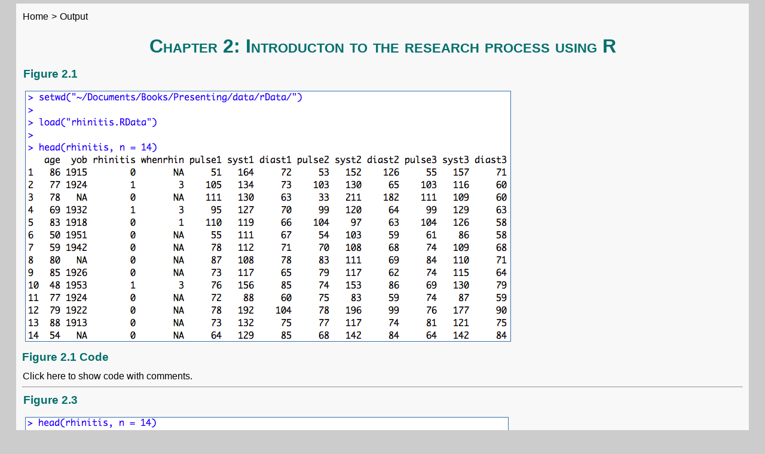

--- FILE ---
content_type: text/html; charset=UTF-8
request_url: http://presenting.ccs.miami.edu/Chapter2/rCode/index.html
body_size: 34031
content:
<?xml version="1.0" encoding="utf-8"?>
<!DOCTYPE html PUBLIC "-//W3C//DTD XHTML 1.0 Transitional//EN"
    "http://www.w3.org/TR/xhtml1/DTD/xhtml1-transitional.dtd">
<html xmlns="http://www.w3.org/1999/xhtml">

<!-- 
    index.html by Raymond Balise - http://www
    Copyright (c) 2016 Raymond Balise
-->

<head>
    <title>
Chapter 2: Introducton to the research process using R
    </title>
    <link rel="stylesheet" 
		  type="text/css" 
		  href="../../chapters.css" />
		  
<script language="javascript">
function showHide(switchTextDiv, showHideDiv) {
	var ele = document.getElementById(showHideDiv);
	var text = document.getElementById(switchTextDiv);
	if(ele.style.display == "block") {
    		ele.style.display = "none";
		text.innerHTML = "Click here to show code with comments";
  	}
	else {
		ele.style.display = "block";
		text.innerHTML = "Click here to hide code with comments";
	}
}
</script>
	

		  
</head>

<body>

<div id="content">

<p><a href="../../index.html">Home</a> > <a href="../../general/content.html">Output</a></p>
<h1 id = "Title">
Chapter 2: Introducton to the research process using R
</h1>

<h3 id = "Title"><a name=figure2_1></a>
Figure 2.1
</h3>	
<p> 
<img id="fig" 
	 src="./2_1Figure.png" 
	 title= "Figure 2.1 and Figure 2.3 Portion of a dataset showing data collected for particiapnts ina screening survey in R"  
	 alt = "Figure 2.1 and Figure 2.3Portion of a dataset showing data collected for particiapnts ina screening survey in R"
	 "/>
</p>
<h3 id = "Title">
Figure 2.1 Code
</h3>
<p> </p> 	 
<a id="codeBlockText1" href="javascript:showHide('codeBlockText1', 'codeBlockDiv1');">Click here to show code with comments.</a>
<div id="codeBlockDiv1" style="display: none">

<div style="overflow:auto;"><div class="geshifilter"><pre class="r geshifilter-R" style="font-family:monospace;"><span style="color: #00802B; font-style: italic;"># Tell R where you will be working.  R will look here for your data:</span>
<a href="http://inside-r.org/r-doc/base/setwd"><span style="color: #003399; font-weight: bold;">setwd</span></a><span style="color: #009900;">&#40;</span><span style="color: #0000ff;">&quot;~/Documents/Books/Presenting/data/rData/&quot;</span><span style="color: #009900;">&#41;</span>
<span style="color: #00802B; font-style: italic;"># On a machine running Windows, the path would be something like:</span>
<span style="color: #00802B; font-style: italic;"># setwd(&quot;C:\\Projects\\Books\\Presenting\\data\\rData\\&quot;)</span>
&nbsp;
<span style="color: #00802B; font-style: italic;"># Load the dataset rhinitis out of the current folder/directory into R's </span>
<span style="color: #00802B; font-style: italic;"># interactive working memory/environment. If you have not set the working</span>
<span style="color: #00802B; font-style: italic;"># directory with the setwd() function, you could type something like this on a</span>
<span style="color: #00802B; font-style: italic;"># Mac:</span>
<span style="color: #00802B; font-style: italic;"># load(&quot;~/Documents/Books/Presenting/data/rData/rhinitis.RData&quot;) or</span>
<span style="color: #00802B; font-style: italic;"># or this on a Windows machine:</span>
<span style="color: #00802B; font-style: italic;"># load(&quot;C:\\Projects\\Books\\Presenting\\data\\rData\\rhinitis.RData&quot;) </span>
<a href="http://inside-r.org/r-doc/base/load"><span style="color: #003399; font-weight: bold;">load</span></a><span style="color: #009900;">&#40;</span><span style="color: #0000ff;">&quot;rhinitis.RData&quot;</span><span style="color: #009900;">&#41;</span>
&nbsp;
<span style="color: #00802B; font-style: italic;"># The head() function shows the beginning of an object.  Here it shows the first</span>
<span style="color: #00802B; font-style: italic;"># 14 records of a dataframe.  You also use head() to show the first few values</span>
<span style="color: #00802B; font-style: italic;"># in other kinds of objects; for example a vector of numbers or character </span>
<span style="color: #00802B; font-style: italic;"># strings.</span>
<a href="http://inside-r.org/r-doc/utils/head"><span style="color: #003399; font-weight: bold;">head</span></a><span style="color: #009900;">&#40;</span>rhinitis<span style="color: #339933;">,</span> n = <span style="color: #cc66cc;">14</span><span style="color: #009900;">&#41;</span>  <span style="color: #00802B; font-style: italic;"># Display the first 14 records.</span></pre></div></div><p><a href="http://www.inside-r.org/pretty-r" title="Color coding created by Pretty R at inside-R.org">Color coding created by Pretty R at inside-R.org</a></p>

</div>


<hr>


</p>
<h3 id = "Title"><a name=figure2_3></a>
Figure 2.3
</h3>	
<p> 
<img id="fig" 
	 src="./2_3Figure.png" 
	 title= "Figure 2.3 Portion of a dataset showing data collected for particiapnts ina screening survey in R"  
	 alt = "Figure 2.3 Portion of a dataset showing data collected for particiapnts ina screening survey in R"
	 "/>
</p>
<h3 id = "Title">
Figure 2.3 Code
</h3>
<p> 
</p> 	 
<a id="codeBlockText23" href="javascript:showHide('codeBlockText23', 'codeBlockDiv23');">Click here to show complete code with comments.</a>
<div id="codeBlockDiv23" style="display: none">

<div style="overflow:auto;"><div class="geshifilter"><pre class="r geshifilter-R" style="font-family:monospace;"><a href="http://inside-r.org/r-doc/base/setwd"><span style="color: #003399; font-weight: bold;">setwd</span></a><span style="color: #009900;">&#40;</span><span style="color: #0000ff;">&quot;~/Documents/Books/Presenting/data/rData/&quot;</span><span style="color: #009900;">&#41;</span>
<a href="http://inside-r.org/r-doc/base/load"><span style="color: #003399; font-weight: bold;">load</span></a><span style="color: #009900;">&#40;</span><span style="color: #0000ff;">&quot;rhinitis.RData&quot;</span><span style="color: #009900;">&#41;</span>
&nbsp;
<a href="http://inside-r.org/r-doc/utils/head"><span style="color: #003399; font-weight: bold;">head</span></a><span style="color: #009900;">&#40;</span>rhinitis<span style="color: #339933;">,</span> n = <span style="color: #cc66cc;">14</span><span style="color: #009900;">&#41;</span> </pre></div></div><p><a href="http://www.inside-r.org/pretty-r" title="Color coding created by Pretty R at inside-R.org">Color coding created by Pretty R at inside-R.org</a></p>


</div>


<hr>




<h3 id = "Title"><a name=figure2_4></a>
Figure 2.4 
</h3>	

<p> 
<img id="fig" 
	 src="./2_4Figure.png" 
	 title= "Figure 2.4 R output to check data"  
	 alt = "Figure 2.4 R output to check data"
	 style="vertical-align:top"/>
<img id="fig" 
	 src="./2_4eFigure.png" 
	 title= "Figure 2.4 R output to check data"  
	 alt = "Figure 2.4 R output to check data"
	 style="vertical-align:top"/>
<img id="fig" 
	 src="./2_4fFigure.png" 
	 title= "Figure 2.4 R output to check data"  
	 alt = "Figure 2.4 R output to check data"
	 style="vertical-align:top"/>	 
<h3 id = "Title">
Figure 2.4 Code
</h3>	
</p>

<a id="codeBlockText24" href="javascript:showHide('codeBlockText24', 'codeBlockDiv24');">Click here to show the code with comments.</a>
<div id="codeBlockDiv24" style="display: none">	 

<div style="overflow:auto;"><div class="geshifilter"><pre class="r geshifilter-R" style="font-family:monospace;"><a href="http://inside-r.org/r-doc/base/setwd"><span style="color: #003399; font-weight: bold;">setwd</span></a><span style="color: #009900;">&#40;</span><span style="color: #0000ff;">&quot;~/Documents/Books/Presenting/data/rData/&quot;</span><span style="color: #009900;">&#41;</span>
<a href="http://inside-r.org/r-doc/base/load"><span style="color: #003399; font-weight: bold;">load</span></a><span style="color: #009900;">&#40;</span><span style="color: #0000ff;">&quot;rhinitis.RData&quot;</span><span style="color: #009900;">&#41;</span>
&nbsp;
<span style="color: #00802B; font-style: italic;"># The code below adds a variable called whenrhinFactor to the rhinitis dataset.</span>
<span style="color: #00802B; font-style: italic;"># The categorical factor variable has the values 1, 2 and 3, which are labeled </span>
<span style="color: #00802B; font-style: italic;"># with phrases describing the 3 seasons.</span>
&nbsp;
<span style="color: #00802B; font-style: italic;"># The factor() function is applied to the whenrin variable in the rhinitis </span>
<span style="color: #00802B; font-style: italic;"># dataframe.  factor() uses a comma-delimited set of details. A programmer calls </span>
<span style="color: #00802B; font-style: italic;"># the details that a function understands &quot;arguments&quot;. Notice the ( following</span>
<span style="color: #00802B; font-style: italic;"># the word factor and the commas ending the lines with the arguments until </span>
<span style="color: #00802B; font-style: italic;"># the closing ) .</span>
rhinitis<span style="">$</span>whenrhinFactor <span style="">&lt;-</span> <a href="http://inside-r.org/r-doc/base/factor"><span style="color: #003399; font-weight: bold;">factor</span></a><span style="color: #009900;">&#40;</span>rhinitis<span style="">$</span>whenrhin<span style="color: #339933;">,</span>  
                                  <span style="color: #00802B; font-style: italic;"># Actual values in the variable are 1, 2, 3.</span>
                                  <span style="color: #00802B; font-style: italic;"># The c() function can glue together a set of</span>
                                  <span style="color: #00802B; font-style: italic;"># similar things, for example, a bunch of </span>
                                  <span style="color: #00802B; font-style: italic;"># numbers, to make a vector.  The levels </span>
                                  <span style="color: #00802B; font-style: italic;"># argument is expecting a vector.</span>
                                  <a href="http://inside-r.org/r-doc/base/levels"><span style="color: #003399; font-weight: bold;">levels</span></a> = <a href="http://inside-r.org/r-doc/base/c"><span style="color: #003399; font-weight: bold;">c</span></a><span style="color: #009900;">&#40;</span><span style="color: #cc66cc;">1</span><span style="color: #339933;">,</span> <span style="color: #cc66cc;">2</span><span style="color: #339933;">,</span> <span style="color: #cc66cc;">3</span><span style="color: #009900;">&#41;</span><span style="color: #339933;">,</span>      
                                  <span style="color: #00802B; font-style: italic;"># Remember that the c() function stores </span>
                                  <span style="color: #00802B; font-style: italic;"># similar things as a vector. In this case,</span>
                                  <span style="color: #00802B; font-style: italic;"># the vector is storing character strings for</span>
                                  <span style="color: #00802B; font-style: italic;"># the labels argument.</span>
                                  <a href="http://inside-r.org/r-doc/base/labels"><span style="color: #003399; font-weight: bold;">labels</span></a> = <a href="http://inside-r.org/r-doc/base/c"><span style="color: #003399; font-weight: bold;">c</span></a><span style="color: #009900;">&#40;</span><span style="color: #0000ff;">&quot;Dry season&quot;</span><span style="color: #339933;">,</span> 
                                             <span style="color: #0000ff;">&quot;Wet season&quot;</span><span style="color: #339933;">,</span> 
                                             <span style="color: #0000ff;">&quot;Anytime&quot;</span><span style="color: #009900;">&#41;</span>
                                  <span style="color: #009900;">&#41;</span>  <span style="color: #00802B; font-style: italic;"># This ) is the end of the factor function.</span>
&nbsp;
<span style="color: #00802B; font-style: italic;"># The comment() function is used to add a descriptive label to the new variable. </span>
<span style="color: #00802B; font-style: italic;"># Sadly, it is not typically automatically shown in output. To later display the </span>
<span style="color: #00802B; font-style: italic;"># comment, type comment(rhinitis$whenrhinFactor).</span>
<a href="http://inside-r.org/r-doc/base/comment"><span style="color: #003399; font-weight: bold;">comment</span></a><span style="color: #009900;">&#40;</span>rhinitis<span style="">$</span>whenrhinFactor<span style="color: #009900;">&#41;</span> <span style="">&lt;-</span> <span style="color: #0000ff;">&quot;When get rhinitis&quot;</span>
&nbsp;
rhinitis<span style="">$</span>rhinitisFactor <span style="">&lt;-</span> <a href="http://inside-r.org/r-doc/base/factor"><span style="color: #003399; font-weight: bold;">factor</span></a><span style="color: #009900;">&#40;</span>rhinitis<span style="">$</span>rhinitis<span style="color: #339933;">,</span> 
                                  <a href="http://inside-r.org/r-doc/base/levels"><span style="color: #003399; font-weight: bold;">levels</span></a> = <a href="http://inside-r.org/r-doc/base/c"><span style="color: #003399; font-weight: bold;">c</span></a><span style="color: #009900;">&#40;</span><span style="color: #cc66cc;">0</span><span style="color: #339933;">,</span> <span style="color: #cc66cc;">1</span><span style="color: #009900;">&#41;</span> <span style="color: #339933;">,</span> 
                                  <a href="http://inside-r.org/r-doc/base/labels"><span style="color: #003399; font-weight: bold;">labels</span></a> = <a href="http://inside-r.org/r-doc/base/c"><span style="color: #003399; font-weight: bold;">c</span></a><span style="color: #009900;">&#40;</span><span style="color: #0000ff;">&quot;No&quot;</span><span style="color: #339933;">,</span> <span style="color: #0000ff;">&quot;Yes&quot;</span><span style="color: #009900;">&#41;</span>
                                  <span style="color: #009900;">&#41;</span>
<a href="http://inside-r.org/r-doc/base/comment"><span style="color: #003399; font-weight: bold;">comment</span></a><span style="color: #009900;">&#40;</span>rhinitis<span style="">$</span>rhinitisFactor<span style="color: #009900;">&#41;</span> <span style="">&lt;-</span> <span style="color: #0000ff;">&quot;Rhinitis with a cold in last 12 months&quot;</span>
&nbsp;
<span style="color: #00802B; font-style: italic;"># The code below makes a simple summary table.</span>
&nbsp;
<span style="color: #00802B; font-style: italic;"># The with() function takes two arguments, the name of a dataframe and a </span>
<span style="color: #00802B; font-style: italic;"># function that will be applied to variables in that dataframe.  </span>
&nbsp;
<span style="color: #00802B; font-style: italic;"># The with() function, used below, allows you to work with the variables within </span>
<span style="color: #00802B; font-style: italic;"># a dataframe without having to repeatedly mention the data frame.  The code </span>
<span style="color: #00802B; font-style: italic;"># below could have been written as:</span>
<span style="color: #00802B; font-style: italic;"># table(rhinitis$whenrhinFactor,   # rows of the table</span>
<span style="color: #00802B; font-style: italic;">#       rhinitis$rhinitisFactor,   # column of the table</span>
<span style="color: #00802B; font-style: italic;">#       dnn = c(comment(whenrhinFactor),   # row label</span>
<span style="color: #00802B; font-style: italic;">#               comment(rhinitisFactor))   # column label</span>
<span style="color: #00802B; font-style: italic;">#       )                                  # closing ) for table function</span>
<span style="color: #00802B; font-style: italic;">#</span>
<span style="color: #00802B; font-style: italic;"># Another option is to attach the dataframe at the &quot;top&quot; of the search list with</span>
<span style="color: #00802B; font-style: italic;"># code like this:</span>
<span style="color: #00802B; font-style: italic;">#       attach(nonResponse)</span>
<span style="color: #00802B; font-style: italic;">#       table(whenrhinFactor,   # rows of the table</span>
<span style="color: #00802B; font-style: italic;">#             rhinitisFactor,   # column of the table</span>
<span style="color: #00802B; font-style: italic;">#             dnn = c(comment(whenrhinFactor),   # row label</span>
<span style="color: #00802B; font-style: italic;">#                     comment(rhinitisFactor))   # column label</span>
<span style="color: #00802B; font-style: italic;">#             )                                # closing ) for table function</span>
<span style="color: #00802B; font-style: italic;">#       detach(nonResponse)</span>
<span style="color: #00802B; font-style: italic;"># That strategy can work if you are only working with a single dataframe but it </span>
<span style="color: #00802B; font-style: italic;"># can lead to problems. Problems will ensue if you do not detach the data when </span>
<span style="color: #00802B; font-style: italic;"># you have variables with the same name in multiple dataframes.  For example,</span>
<span style="color: #00802B; font-style: italic;"># if you are working to predict who has a sexually transmitted infection and </span>
<span style="color: #00802B; font-style: italic;"># if you have a variable called sex in a dataframe called coitus and another </span>
<span style="color: #00802B; font-style: italic;"># variable called sex in a dataframe called demographics, you can easily </span>
<span style="color: #00802B; font-style: italic;"># accidentally use a person's gender when you intended to use an indicator for </span>
<span style="color: #00802B; font-style: italic;"># sexual activity. Look here a good brief introduction:</span>
<span style="color: #00802B; font-style: italic;">#     http://www.r-bloggers.com/to-attach-or-not-attach-that-is-the-question/</span>
<a href="http://inside-r.org/r-doc/base/with"><span style="color: #003399; font-weight: bold;">with</span></a><span style="color: #009900;">&#40;</span>rhinitis<span style="color: #339933;">,</span>               <span style="color: #00802B; font-style: italic;"># name of data frame with the data</span>
     <span style="color: #00802B; font-style: italic;"># The table() function does simple cross tabulation tables.</span>
     <a href="http://inside-r.org/r-doc/base/table"><span style="color: #003399; font-weight: bold;">table</span></a><span style="color: #009900;">&#40;</span>whenrhinFactor<span style="color: #339933;">,</span>   <span style="color: #00802B; font-style: italic;"># rows of the table</span>
           rhinitisFactor<span style="color: #339933;">,</span>   <span style="color: #00802B; font-style: italic;"># column of the table</span>
           dnn = <a href="http://inside-r.org/r-doc/base/c"><span style="color: #003399; font-weight: bold;">c</span></a><span style="color: #009900;">&#40;</span><a href="http://inside-r.org/r-doc/base/comment"><span style="color: #003399; font-weight: bold;">comment</span></a><span style="color: #009900;">&#40;</span>whenrhinFactor<span style="color: #009900;">&#41;</span><span style="color: #339933;">,</span>   <span style="color: #00802B; font-style: italic;"># row label</span>
                   <a href="http://inside-r.org/r-doc/base/comment"><span style="color: #003399; font-weight: bold;">comment</span></a><span style="color: #009900;">&#40;</span>rhinitisFactor<span style="color: #009900;">&#41;</span><span style="color: #009900;">&#41;</span>   <span style="color: #00802B; font-style: italic;"># column label</span>
           <span style="color: #009900;">&#41;</span>                                  <span style="color: #00802B; font-style: italic;"># closing ) for table function</span>
     <span style="color: #009900;">&#41;</span>                                        <span style="color: #00802B; font-style: italic;"># closing ) for with function  </span>
&nbsp;
&nbsp;
&nbsp;
&nbsp;
<span style="color: #00802B; font-style: italic;"># The code below makes a good looking summary table.</span>
&nbsp;
<span style="color: #00802B; font-style: italic;"># The library() function attaches a package full of functions (and sometimes </span>
<span style="color: #00802B; font-style: italic;"># dataframes) to R's &quot;search list&quot;.  When you type CrossTable(), R searches that</span>
<span style="color: #00802B; font-style: italic;"># list to figure out what to do.  If you have not attached the package that </span>
<span style="color: #00802B; font-style: italic;"># included a riskratio() function, R will complain that it can not find the </span>
<span style="color: #00802B; font-style: italic;"># function &quot;CrossTable&quot;.  </span>
<span style="color: #00802B; font-style: italic;"># You can encounter problems when two packages include functions with the same  </span>
<span style="color: #00802B; font-style: italic;"># name.  R will give a warning like:</span>
<span style="color: #00802B; font-style: italic;">#       The following object(s) are masked ...</span>
<span style="color: #00802B; font-style: italic;"># when you attach a package that includes a function that is already in the </span>
<span style="color: #00802B; font-style: italic;"># search list.  R calls this problem masking.  The detach() function, shown  </span>
<span style="color: #00802B; font-style: italic;"># below, can be used to remove packages from the search list and help avoid this </span>
<span style="color: #00802B; font-style: italic;"># problem.  The CrossTable() function is unique enough that I do not bother to </span>
<span style="color: #00802B; font-style: italic;"># detach and reattach it repeatedly.  </span>
&nbsp;
<span style="color: #00802B; font-style: italic;"># Load the gmodels package to get the fancy CrossTable() function. </span>
<a href="http://inside-r.org/r-doc/base/library"><span style="color: #003399; font-weight: bold;">library</span></a><span style="color: #009900;">&#40;</span><a href="http://inside-r.org/packages/cran/gmodels"><span style="">gmodels</span></a><span style="color: #009900;">&#41;</span>
&nbsp;
<a href="http://inside-r.org/r-doc/base/with"><span style="color: #003399; font-weight: bold;">with</span></a><span style="color: #009900;">&#40;</span>rhinitis<span style="color: #339933;">,</span> 
     <span style="color: #00802B; font-style: italic;"># The CrossTable() function generates frequency tables and it can do</span>
     <span style="color: #00802B; font-style: italic;"># many common cross tabulation statistics.</span>
     CrossTable<span style="color: #009900;">&#40;</span>whenrhinFactor<span style="color: #339933;">,</span>    <span style="color: #00802B; font-style: italic;"># rows of the table</span>
                rhinitisFactor<span style="color: #339933;">,</span>    <span style="color: #00802B; font-style: italic;"># columns of the table</span>
                prop.r=<span style="color: #000000; font-weight: bold;">FALSE</span><span style="color: #339933;">,</span>      <span style="color: #00802B; font-style: italic;"># don't show row percentages</span>
                prop.c=<span style="color: #000000; font-weight: bold;">FALSE</span><span style="color: #339933;">,</span>      <span style="color: #00802B; font-style: italic;"># don't show column percentages</span>
                prop.t=<span style="color: #000000; font-weight: bold;">FALSE</span><span style="color: #339933;">,</span>      <span style="color: #00802B; font-style: italic;"># don't show total percentages</span>
                <span style="color: #00802B; font-style: italic;"># don't show each cell's impact on a chi-square test</span>
                prop.chisq=<span style="color: #000000; font-weight: bold;">FALSE</span><span style="color: #339933;">,</span>
                dnn = <a href="http://inside-r.org/r-doc/base/c"><span style="color: #003399; font-weight: bold;">c</span></a><span style="color: #009900;">&#40;</span><a href="http://inside-r.org/r-doc/base/comment"><span style="color: #003399; font-weight: bold;">comment</span></a><span style="color: #009900;">&#40;</span>whenrhinFactor<span style="color: #009900;">&#41;</span><span style="color: #339933;">,</span>   <span style="color: #00802B; font-style: italic;"># row label</span>
                        <a href="http://inside-r.org/r-doc/base/comment"><span style="color: #003399; font-weight: bold;">comment</span></a><span style="color: #009900;">&#40;</span>rhinitisFactor<span style="color: #009900;">&#41;</span>    <span style="color: #00802B; font-style: italic;"># column label)</span>
                        <span style="color: #009900;">&#41;</span>    
                <span style="color: #009900;">&#41;</span>
     <span style="color: #009900;">&#41;</span>
&nbsp;
<span style="color: #00802B; font-style: italic;"># Make a dataset (an R dataframe object) that has the heart variables.  </span>
&nbsp;
<span style="color: #00802B; font-style: italic;"># The subset() function takes a dataframe as its first argument and it can use</span>
<span style="color: #00802B; font-style: italic;"># an argument called select to select only a subset of variables/columns. It </span>
<span style="color: #00802B; font-style: italic;"># can also include a &quot;logic check&quot; argument called subset which is used to </span>
<span style="color: #00802B; font-style: italic;"># determine which  records/rows to include.  That option appears in later </span>
<span style="color: #00802B; font-style: italic;"># chapters.</span>
hearts <span style="">&lt;-</span> <a href="http://inside-r.org/r-doc/base/subset"><span style="color: #003399; font-weight: bold;">subset</span></a><span style="color: #009900;">&#40;</span>rhinitis<span style="color: #339933;">,</span>                          <span style="color: #00802B; font-style: italic;"># the dataframe name</span>
                 select = <a href="http://inside-r.org/r-doc/base/c"><span style="color: #003399; font-weight: bold;">c</span></a><span style="color: #009900;">&#40;</span>syst1<span style="color: #339933;">,</span> syst2<span style="color: #339933;">,</span> syst3<span style="color: #339933;">,</span>    <span style="color: #00802B; font-style: italic;"># variables to keep</span>
                            diast1<span style="color: #339933;">,</span> diast2<span style="color: #339933;">,</span> diast3<span style="color: #339933;">,</span> 
                            pulse1<span style="color: #339933;">,</span> pulse2<span style="color: #339933;">,</span>  pulse3
                            <span style="color: #009900;">&#41;</span>
                 <span style="color: #009900;">&#41;</span>
&nbsp;
<span style="color: #00802B; font-style: italic;"># People who hate typing could type this instead:</span>
<span style="color: #00802B; font-style: italic;">#      hearts &lt;- rhinitis[, 1:7]</span>
<span style="color: #00802B; font-style: italic;"># The [ , ] after the dataframe name can be used to select which rows and </span>
<span style="color: #00802B; font-style: italic;"># columns are used.  The &quot; [, &quot; indicates that there is</span>
<span style="color: #00802B; font-style: italic;"># no filter on the rows.  So, include all subjects.  The &quot;, 1:7]&quot; is a filter on </span>
<span style="color: #00802B; font-style: italic;"># which columns to include.  The analysis will be limited to the 1st through the</span>
<span style="color: #00802B; font-style: italic;"># 7th columns.</span>
&nbsp;
<span style="color: #00802B; font-style: italic;"># The summary() function pays attention to the type of object it is being asked</span>
<span style="color: #00802B; font-style: italic;"># summarize .  Here, because the object is a data frame, it produces a 5 number </span>
<span style="color: #00802B; font-style: italic;"># summary of the variables. It is missing standard deviation.  So another </span>
<span style="color: #00802B; font-style: italic;"># function needs to be tried (the describe function). In general it is a good</span>
<span style="color: #00802B; font-style: italic;"># plan to try the summary() function to describe objects.</span>
<a href="http://inside-r.org/r-doc/base/summary"><span style="color: #003399; font-weight: bold;">summary</span></a><span style="color: #009900;">&#40;</span>hearts<span style="color: #009900;">&#41;</span>
&nbsp;
&nbsp;
<span style="color: #00802B; font-style: italic;"># Load psych package to get the describe() function.  This masks many objects in</span>
<span style="color: #00802B; font-style: italic;"># other packages including the widely used describe() function whith is in the </span>
<span style="color: #00802B; font-style: italic;"># Hmisc package.</span>
<a href="http://inside-r.org/r-doc/base/library"><span style="color: #003399; font-weight: bold;">library</span></a><span style="color: #009900;">&#40;</span><a href="http://inside-r.org/packages/cran/psych"><span style="">psych</span></a><span style="color: #009900;">&#41;</span>
&nbsp;
<span style="color: #00802B; font-style: italic;"># The describe() funcion in the psych package produces a more complete summary,</span>
<span style="color: #00802B; font-style: italic;"># including a standard deviation.</span>
describe<span style="color: #009900;">&#40;</span>hearts<span style="color: #009900;">&#41;</span>   
&nbsp;
<span style="color: #00802B; font-style: italic;"># Detach the package to prevent masking conflicts.</span>
<a href="http://inside-r.org/r-doc/base/detach"><span style="color: #003399; font-weight: bold;">detach</span></a><span style="color: #009900;">&#40;</span><span style="color: #0000ff;">&quot;package:psych&quot;</span><span style="color: #339933;">,</span> unload=<span style="color: #000000; font-weight: bold;">TRUE</span><span style="color: #009900;">&#41;</span>  
&nbsp;
&nbsp;
&nbsp;
<a href="http://inside-r.org/r-doc/base/with"><span style="color: #003399; font-weight: bold;">with</span></a><span style="color: #009900;">&#40;</span>rhinitis<span style="color: #339933;">,</span> 
     <a href="http://inside-r.org/r-doc/graphics/hist"><span style="color: #003399; font-weight: bold;">hist</span></a><span style="color: #009900;">&#40;</span>diast2<span style="color: #009900;">&#41;</span>   <span style="color: #00802B; font-style: italic;"># The hist() function draws a simple histogram.</span>
     <span style="color: #009900;">&#41;</span>
&nbsp;
<span style="color: #00802B; font-style: italic;"># Load the ggplot2 package to get fancy graphics functions including qplot()</span>
<span style="color: #00802B; font-style: italic;"># and theme_bw() which are used below. The syntax/grammar used by ggplot2 is </span>
<span style="color: #00802B; font-style: italic;"># somewhat different from the rest of R.  The basic idea with ggplot2 is that </span>
<span style="color: #00802B; font-style: italic;"># you add more and more details to get basic geometric objects to behave.  It, </span>
<span style="color: #00802B; font-style: italic;"># perhaps even more than the rest of R, is evolving and features get devaluated.  </span>
<span style="color: #00802B; font-style: italic;"># To learn more about ggplot2 look here: </span>
<span style="color: #00802B; font-style: italic;"># http://ggplot2.org/ </span>
<span style="color: #00802B; font-style: italic;"># http://www.statmethods.net/advgraphs/ggplot2.html</span>
<a href="http://inside-r.org/r-doc/base/library"><span style="color: #003399; font-weight: bold;">library</span></a><span style="color: #009900;">&#40;</span><a href="http://inside-r.org/packages/cran/ggplot2"><span style="">ggplot2</span></a><span style="color: #009900;">&#41;</span>  
&nbsp;
<a href="http://inside-r.org/r-doc/base/with"><span style="color: #003399; font-weight: bold;">with</span></a><span style="color: #009900;">&#40;</span>rhinitis<span style="color: #339933;">,</span>      
     qplot<span style="color: #009900;">&#40;</span>diast2<span style="color: #339933;">,</span>                      <span style="color: #00802B; font-style: italic;"># make a quickplot of the dist2 variable</span>
           geom = <span style="color: #0000ff;">&quot;histogram&quot;</span><span style="color: #339933;">,</span>          <span style="color: #00802B; font-style: italic;"># the geometry is a histogram</span>
           main = <span style="color: #0000ff;">&quot;ggplot2 histogram&quot;</span><span style="color: #339933;">,</span>  <span style="color: #00802B; font-style: italic;"># the main title</span>
           xlab = <span style="color: #0000ff;">&quot;Diastolic 2&quot;</span><span style="color: #339933;">,</span>        <span style="color: #00802B; font-style: italic;"># x-axis label</span>
           ylab = <span style="color: #0000ff;">&quot;Frequency&quot;</span><span style="color: #339933;">,</span>          <span style="color: #00802B; font-style: italic;"># y-axis label</span>
           binwidth = <span style="color: #cc66cc;">10</span>                <span style="color: #00802B; font-style: italic;"># how wide to make the bins/bars</span>
           <span style="color: #009900;">&#41;</span> <span style="">+</span>                          <span style="color: #00802B; font-style: italic;"># finish quickplot but add stuff</span>
           theme_bw<span style="color: #009900;">&#40;</span><span style="color: #009900;">&#41;</span>                   <span style="color: #00802B; font-style: italic;"># change to black on white color scheme   </span>
     <span style="color: #009900;">&#41;</span></pre></div></div><p><a href="http://www.inside-r.org/pretty-r" title="Color coding created by Pretty R at inside-R.org">Color coding created by Pretty R at inside-R.org</a></p>




</div>
 

</div>

</body>
</html>



--- FILE ---
content_type: text/css
request_url: http://presenting.ccs.miami.edu/chapters.css
body_size: 2148
content:
body {
    background-color: #ccc;
    margin: 5px;
    font-family: verdana, sans-serif;
}

ul{
	 list-style: none;
}

div#stuff {
	float: left;
	padding: 10px;
	margin: 0 auto;
}

div#content {
		float: center;
    width:95%;
    margin: 0 auto;
    padding: 10px;
    background-color: #f8f8f8;
    border: 1px solid #ccc;
}

h1, h2, h3, h4, h5 {
    /* color: rgb(0, 111, 108); */
    color: #006F6C;
    line-height: 1em;
    text-align: center;
}

h1 {
    margin: 0em 0 5 0;
    font-variant: small-caps;

}

h2 {
    margin: 1.5em 0 1em 0;
}


h3 {
    margin: 0 0 .75em 0;
    text-align: left;
}

h4 {
    margin: 0 0 .75em 0;
    text-align: center;
	color: #3872AC;
}


h5 {
    margin: 0 0 .25em 0;
    text-align: left;
}

p {
    margin: 0 0 0.75em 0;
    line-height: 1.5em;
}

#cover{
	  display: block;
    margin-left: auto;
    margin-right: auto;
}

a{
    color: black ;
    text-decoration: none; /* remove underline */
    border: 1px solid #f8f8f8; /* use background color on border so you can have a border appear with hover */
}

a:hover {
    text-decoration: underline; /* remove underline */
    color: rgb(0, 177, 174);
     ;
}

a:link { /* unvisited */
    text-decoration: none; /* remove underline */
}

dt{
font-size:1.1em;
}
dd{
padding:0px 0px 20px 0px;;
}

#dictionary td{
	text-align: left;
	padding:0px 50px 0 0;
}

#dictionary th{
	text-align: left;
	padding:0px 50px 0 0;
}

#datasets td{
	text-align: left;
	padding:0px 50px 0 0;
}


#datasets th{
	text-align: left;
	padding:0px 50px 0 0;
}


#testImage {
    float: left;
}

p.clear {
    clear: both;
    height: 0;  /* only necessary for IE */
    margin: 0;
    padding: 0;
}


#codeImage {
    border: 1px solid #3872AC;
	margin:5px 5px 0 0;

    /* border: 1px solid #7F9DB9; */
    /*border: 1px solid #C1C1C1; gray*/    
    
}

#fig {
    border: 1px solid #3872AC;
	margin:5px ;
}

floatImage {
	float: left;
    border: 1px solid #3872AC;
	margin:5px ;
}

li.big {
    line-height: 135%;
}